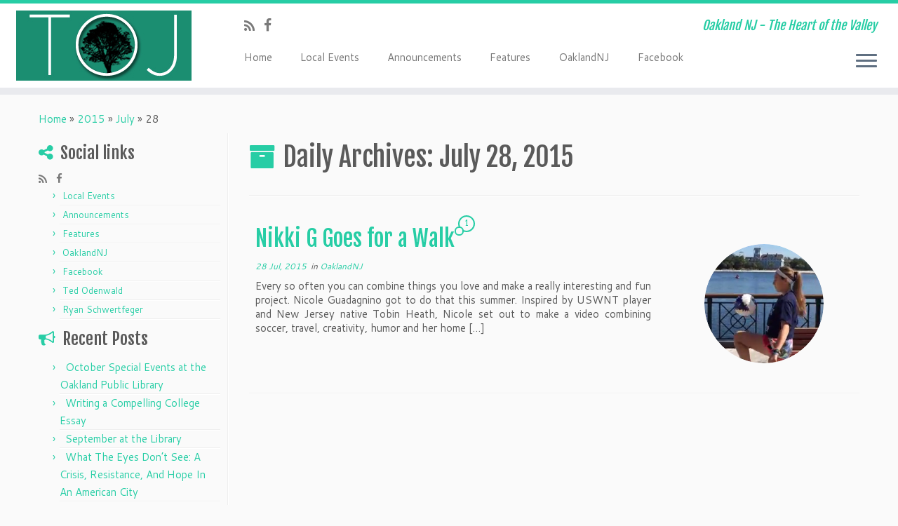

--- FILE ---
content_type: text/html; charset=UTF-8
request_url: https://theoaklandjournal.com/2015/07/28/
body_size: 30701
content:
<!DOCTYPE html>
<!--[if IE 7]>
<html class="ie ie7" lang="en-US">
<![endif]-->
<!--[if IE 8]>
<html class="ie ie8" lang="en-US">
<![endif]-->
<!--[if !(IE 7) | !(IE 8)  ]><!-->
<html lang="en-US">
<!--<![endif]-->
					<head>
				    <meta charset="UTF-8" />
				    <meta http-equiv="X-UA-Compatible" content="IE=9; IE=8; IE=7; IE=EDGE" />
            				    <meta name="viewport" content="width=device-width, initial-scale=1.0" />
				    <link rel="profile" href="http://gmpg.org/xfn/11" />
				    <link rel="pingback" href="https://theoaklandjournal.com/xmlrpc.php" />

				   <!-- html5shiv for IE8 and less  -->
				    <!--[if lt IE 9]>
				      <script src="https://theoaklandjournal.com/wp-content/themes/customizr/inc/assets/js/html5.js"></script>
				    <![endif]-->
				    <title>July 28, 2015 &#8211; The Oakland Journal</title>
<link rel='dns-prefetch' href='//fonts.googleapis.com' />
<link rel='dns-prefetch' href='//s.w.org' />
<link rel="alternate" type="application/rss+xml" title="The Oakland Journal &raquo; Feed" href="https://theoaklandjournal.com/feed/" />
<link rel="alternate" type="application/rss+xml" title="The Oakland Journal &raquo; Comments Feed" href="https://theoaklandjournal.com/comments/feed/" />
		<script type="text/javascript">
			window._wpemojiSettings = {"baseUrl":"https:\/\/s.w.org\/images\/core\/emoji\/2.2.1\/72x72\/","ext":".png","svgUrl":"https:\/\/s.w.org\/images\/core\/emoji\/2.2.1\/svg\/","svgExt":".svg","source":{"concatemoji":"https:\/\/theoaklandjournal.com\/wp-includes\/js\/wp-emoji-release.min.js?ver=4.7.29"}};
			!function(t,a,e){var r,n,i,o=a.createElement("canvas"),l=o.getContext&&o.getContext("2d");function c(t){var e=a.createElement("script");e.src=t,e.defer=e.type="text/javascript",a.getElementsByTagName("head")[0].appendChild(e)}for(i=Array("flag","emoji4"),e.supports={everything:!0,everythingExceptFlag:!0},n=0;n<i.length;n++)e.supports[i[n]]=function(t){var e,a=String.fromCharCode;if(!l||!l.fillText)return!1;switch(l.clearRect(0,0,o.width,o.height),l.textBaseline="top",l.font="600 32px Arial",t){case"flag":return(l.fillText(a(55356,56826,55356,56819),0,0),o.toDataURL().length<3e3)?!1:(l.clearRect(0,0,o.width,o.height),l.fillText(a(55356,57331,65039,8205,55356,57096),0,0),e=o.toDataURL(),l.clearRect(0,0,o.width,o.height),l.fillText(a(55356,57331,55356,57096),0,0),e!==o.toDataURL());case"emoji4":return l.fillText(a(55357,56425,55356,57341,8205,55357,56507),0,0),e=o.toDataURL(),l.clearRect(0,0,o.width,o.height),l.fillText(a(55357,56425,55356,57341,55357,56507),0,0),e!==o.toDataURL()}return!1}(i[n]),e.supports.everything=e.supports.everything&&e.supports[i[n]],"flag"!==i[n]&&(e.supports.everythingExceptFlag=e.supports.everythingExceptFlag&&e.supports[i[n]]);e.supports.everythingExceptFlag=e.supports.everythingExceptFlag&&!e.supports.flag,e.DOMReady=!1,e.readyCallback=function(){e.DOMReady=!0},e.supports.everything||(r=function(){e.readyCallback()},a.addEventListener?(a.addEventListener("DOMContentLoaded",r,!1),t.addEventListener("load",r,!1)):(t.attachEvent("onload",r),a.attachEvent("onreadystatechange",function(){"complete"===a.readyState&&e.readyCallback()})),(r=e.source||{}).concatemoji?c(r.concatemoji):r.wpemoji&&r.twemoji&&(c(r.twemoji),c(r.wpemoji)))}(window,document,window._wpemojiSettings);
		</script>
		<style type="text/css">
img.wp-smiley,
img.emoji {
	display: inline !important;
	border: none !important;
	box-shadow: none !important;
	height: 1em !important;
	width: 1em !important;
	margin: 0 .07em !important;
	vertical-align: -0.1em !important;
	background: none !important;
	padding: 0 !important;
}
</style>
<link rel='stylesheet' id='tc-gfonts-css'  href='//fonts.googleapis.com/css?family=Fjalla+One:400|Cantarell:400' type='text/css' media='all' />
<link rel='stylesheet' id='customizr-common-css'  href='https://theoaklandjournal.com/wp-content/themes/customizr/inc/assets/css/tc_common.min.css?ver=3.4.19' type='text/css' media='all' />
<link rel='stylesheet' id='customizr-skin-css'  href='https://theoaklandjournal.com/wp-content/themes/customizr/inc/assets/css/blue3.min.css?ver=3.4.19' type='text/css' media='all' />
<style id='customizr-skin-inline-css' type='text/css'>
        @font-face {
          font-family: 'FontAwesome';
          src:url('https://theoaklandjournal.com/wp-content/themes/customizr/inc/assets/css/fonts/fonts/fontawesome-webfont.eot');
          src:url('https://theoaklandjournal.com/wp-content/themes/customizr/inc/assets/css/fonts/fonts/fontawesome-webfont.eot?#iefix') format('embedded-opentype'),
              url('https://theoaklandjournal.com/wp-content/themes/customizr/inc/assets/css/fonts/fonts/fontawesome-webfont.woff2') format('woff2'),
              url('https://theoaklandjournal.com/wp-content/themes/customizr/inc/assets/css/fonts/fonts/fontawesome-webfont.woff') format('woff'),
              url('https://theoaklandjournal.com/wp-content/themes/customizr/inc/assets/css/fonts/fonts/fontawesome-webfont.ttf') format('truetype'),
              url('https://theoaklandjournal.com/wp-content/themes/customizr/inc/assets/css/fonts/fonts/fontawesome-webfont.svg#fontawesomeregular') format('svg');
        }        
        

                .site-title,.site-description,h1,h2,h3,.tc-dropcap {
                  font-family : 'Fjalla One';
                  font-weight : 400;
                }

                body,.navbar .nav>li>a {
                  font-family : 'Cantarell';
                  font-weight : 400;
                }

          body,.navbar .nav>li>a {
            font-size : 15px;
            line-height : 20px;
          }

.sticky-enabled .tc-shrink-on .site-logo img {
    					height:30px!important;width:auto!important
    				}

    				.sticky-enabled .tc-shrink-on .brand .site-title {
    					font-size:0.6em;opacity:0.8;line-height:1.2em
    				}

.tc-rectangular-thumb {
        max-height: 250px;
        height :250px
      }


      .carousel .item {
        line-height: 384px;
        min-height:384px;
        max-height:384px;
      }
      .tc-slider-loader-wrapper {
        line-height: 384px;
        height:384px;
      }
      .carousel .tc-slider-controls {
        line-height: 384px;
        max-height:384px;
      }

        @media (max-width: 1200px) {
          .carousel .item {
            line-height: 295.68px;
            max-height:295.68px;
            min-height:295.68px;
          }
          .item .carousel-caption {
            max-height: 257.28px;
            overflow: hidden;
          }
          .carousel .tc-slider-loader-wrapper {
            line-height: 295.68px;
            height:295.68px;
          }
        }

        @media (max-width: 979px) {
          .carousel .item {
            line-height: 237.312px;
            max-height:237.312px;
            min-height:237.312px;
          }
          .item .carousel-caption {
            max-height: 198.912px;
            overflow: hidden;
          }
          .carousel .tc-slider-loader-wrapper {
            line-height: 237.312px;
            height:237.312px;
          }
        }

        @media (max-width: 480px) {
          .carousel .item {
            line-height: 145.92px;
            max-height:145.92px;
            min-height:145.92px;
          }
          .item .carousel-caption {
            max-height: 107.52px;
            overflow: hidden;
          }
          .carousel .tc-slider-loader-wrapper {
            line-height: 145.92px;
            height:145.92px;
          }
        }

        @media (max-width: 320px) {
          .carousel .item {
            line-height: 107.52px;
            max-height:107.52px;
            min-height:107.52px;
          }
          .item .carousel-caption {
            max-height: 69.12px;
            overflow: hidden;
          }
          .carousel .tc-slider-loader-wrapper {
            line-height: 107.52px;
            height:107.52px;
          }
        }

#tc-push-footer { display: none; visibility: hidden; }
         .tc-sticky-footer #tc-push-footer.sticky-footer-enabled { display: block; }
        

@media (max-width: 979px) {
          .tc-second-menu-on .nav-collapse {
            width: inherit;
            overflow: visible;
            height: inherit;
            position:relative;
            top: inherit;
            -webkit-box-shadow: none;
            -moz-box-shadow: none;
            box-shadow: none;
            background: inherit;
          }
          .tc-sticky-header.sticky-enabled #tc-page-wrap .nav-collapse, #tc-page-wrap .tc-second-menu-hide-when-mobile .nav-collapse.collapse .nav {
            display:none;
          }
          .tc-second-menu-on .tc-hover-menu.nav ul.dropdown-menu {
            display:none;
          }
          .tc-second-menu-on .navbar .nav-collapse ul.nav>li li a {
            padding: 3px 20px;
          }
          .tc-second-menu-on .nav-collapse.collapse .nav {
            display: block;
            float: left;
            margin: inherit;
          }
          .tc-second-menu-on .nav-collapse .nav>li {
            float:left;
          }
          .tc-second-menu-on .nav-collapse .dropdown-menu {
            position:absolute;
            display: none;
            -webkit-box-shadow: 0 2px 8px rgba(0,0,0,.2);
            -moz-box-shadow: 0 2px 8px rgba(0,0,0,.2);
            box-shadow: 0 2px 8px rgba(0,0,0,.2);
            background-color: #fff;
            -webkit-border-radius: 6px;
            -moz-border-radius: 6px;
            border-radius: 6px;
            -webkit-background-clip: padding-box;
            -moz-background-clip: padding;
            background-clip: padding-box;
            padding: 5px 0;
          }
          .tc-second-menu-on .navbar .nav>li>.dropdown-menu:after, .navbar .nav>li>.dropdown-menu:before{
            content: '';
            display: inline-block;
            position: absolute;
          }
          .tc-second-menu-on .tc-hover-menu.nav .caret {
            display:inline-block;
          }
          .tc-second-menu-on .tc-hover-menu.nav li:hover>ul {
            display: block;
          }
          .tc-second-menu-on .nav a, .tc-second-menu-on .tc-hover-menu.nav a {
            border-bottom: none;
          }
          .tc-second-menu-on .dropdown-menu>li>a {
            padding: 3px 20px;
          }
          .tc-second-menu-on .tc-submenu-move .dropdown-menu>li>a:focus,.tc-second-menu-on .tc-submenu-move .dropdown-menu>li>a:hover,.tc-second-menu-on .tc-submenu-move .dropdown-submenu:focus>a, .tc-second-menu-on .tc-submenu-move .dropdown-submenu:hover>a {
            padding-left: 1.63em
          }
          .tc-second-menu-on .tc-submenu-fade .nav>li>ul {
            opacity: 0;
            top: 75%;
            visibility: hidden;
            display: block;
            -webkit-transition: all .2s ease-in-out;
            -moz-transition: all .2s ease-in-out;
            -o-transition: all .2s ease-in-out;
            -ms-transition: all .2s ease-in-out;
            transition: all .2s ease-in-out;
          }
          .tc-second-menu-on .tc-submenu-fade .nav li.open>ul, .tc-second-menu-on .tc-submenu-fade .tc-hover-menu.nav li:hover>ul {
            opacity: 1;
            top: 95%;
            visibility: visible;
          }
          .tc-second-menu-on .tc-submenu-move .dropdown-menu>li>a {
            -webkit-transition: all ease .241s;
            -moz-transition: all ease .241s;
            -o-transition: all ease .241s;
            transition: all ease .241s;
          }
          .tc-second-menu-on .dropdown-submenu>.dropdown-menu {
            top: 110%;
            left: 30%;
            left: 30%\9;
            top: 0\9;
            margin-top: -6px;
            margin-left: -1px;
            -webkit-border-radius: 6px;
            -moz-border-radius: 6px;
            border-radius: 6px;
          }
          .tc-second-menu-on .dropdown-submenu>a:after {
            content: ' ';
          }
        }


        .sticky-enabled .tc-second-menu-on .nav-collapse.collapse {
          clear:none;
        }


          #tc-sn { width: 330px;}
          .tc-sn-visible[class*=sn-left] #tc-page-wrap { left: 330px; }
          .tc-sn-visible[class*=sn-right] #tc-page-wrap { right: 330px; }
          [class*=sn-right].sn-close #tc-page-wrap, [class*=sn-left].sn-open #tc-page-wrap {
            -webkit-transform: translate3d( 330px, 0, 0 );
            -moz-transform: translate3d( 330px, 0, 0 );
            transform: translate3d( 330px, 0, 0 );
          }
          [class*=sn-right].sn-open #tc-page-wrap, [class*=sn-left].sn-close #tc-page-wrap {
            -webkit-transform: translate3d( -330px, 0, 0 );
            -moz-transform: translate3d( -330px, 0, 0 );
             transform: translate3d( -330px, 0, 0 );
          }
          /* stick the sticky header to the left/right of the page wrapper */
          .tc-sticky-header.tc-sn-visible:not(.animating)[class*=sn-left] .tc-header { left: 330px; }
          .tc-sticky-header.tc-sn-visible:not(.animating)[class*=sn-right] .tc-header { right: 330px; }
          /* ie<9 breaks using :not */
          .no-csstransforms3d .tc-sticky-header.tc-sn-visible[class*=sn-left] .tc-header { left: 330px; }
          .no-csstransforms3d .tc-sticky-header.tc-sn-visible[class*=sn-right] .tc-header { right: 330px; }
      
</style>
<link rel='stylesheet' id='customizr-style-css'  href='https://theoaklandjournal.com/wp-content/themes/customizr/style.css?ver=3.4.19' type='text/css' media='all' />
<link rel='stylesheet' id='fancyboxcss-css'  href='https://theoaklandjournal.com/wp-content/themes/customizr/inc/assets/js/fancybox/jquery.fancybox-1.3.4.min.css?ver=4.7.29' type='text/css' media='all' />
<script type='text/javascript' src='https://theoaklandjournal.com/wp-includes/js/jquery/jquery.js?ver=1.12.4'></script>
<script type='text/javascript' src='https://theoaklandjournal.com/wp-includes/js/jquery/jquery-migrate.min.js?ver=1.4.1'></script>
<script type='text/javascript' src='https://theoaklandjournal.com/wp-content/themes/customizr/inc/assets/js/modernizr.min.js?ver=3.4.19'></script>
<script type='text/javascript' src='https://theoaklandjournal.com/wp-content/themes/customizr/inc/assets/js/fancybox/jquery.fancybox-1.3.4.min.js?ver=3.4.19'></script>
<script type='text/javascript'>
/* <![CDATA[ */
var TCParams = {"_disabled":[],"FancyBoxState":"1","FancyBoxAutoscale":"1","SliderName":"","SliderDelay":"","SliderHover":"1","centerSliderImg":"1","SmoothScroll":{"Enabled":true,"Options":[]},"anchorSmoothScroll":"linear","anchorSmoothScrollExclude":{"simple":["[class*=edd]",".tc-carousel-control",".carousel-control","[data-toggle=\"modal\"]","[data-toggle=\"dropdown\"]","[data-toggle=\"tooltip\"]","[data-toggle=\"popover\"]","[data-toggle=\"collapse\"]","[data-toggle=\"tab\"]","[class*=upme]","[class*=um-]"],"deep":{"classes":[],"ids":[]}},"ReorderBlocks":"1","centerAllImg":"1","HasComments":"","LeftSidebarClass":".span3.left.tc-sidebar","RightSidebarClass":".span3.right.tc-sidebar","LoadModernizr":"1","stickyCustomOffset":{"_initial":0,"_scrolling":0,"options":{"_static":true,"_element":""}},"stickyHeader":"1","dropdowntoViewport":"","timerOnScrollAllBrowsers":"1","extLinksStyle":"","extLinksTargetExt":"","extLinksSkipSelectors":{"classes":["btn","button"],"ids":[]},"dropcapEnabled":"","dropcapWhere":{"post":"","page":""},"dropcapMinWords":"50","dropcapSkipSelectors":{"tags":["IMG","IFRAME","H1","H2","H3","H4","H5","H6","BLOCKQUOTE","UL","OL"],"classes":["btn"],"id":[]},"imgSmartLoadEnabled":"","imgSmartLoadOpts":{"parentSelectors":[".article-container",".__before_main_wrapper",".widget-front"],"opts":{"excludeImg":[".tc-holder-img"]}},"goldenRatio":"1.618","gridGoldenRatioLimit":"350","isSecondMenuEnabled":"1","secondMenuRespSet":"in-sn-before"};
/* ]]> */
</script>
<script type='text/javascript' src='https://theoaklandjournal.com/wp-content/themes/customizr/inc/assets/js/tc-scripts.min.js?ver=3.4.19'></script>
<link rel='https://api.w.org/' href='https://theoaklandjournal.com/wp-json/' />
<link rel="EditURI" type="application/rsd+xml" title="RSD" href="https://theoaklandjournal.com/xmlrpc.php?rsd" />
<link rel="wlwmanifest" type="application/wlwmanifest+xml" href="https://theoaklandjournal.com/wp-includes/wlwmanifest.xml" /> 
				</head>
				
	<body class="archive date tc-fade-hover-links tc-l-sidebar tc-sticky-header sticky-disabled tc-transparent-on-scroll no-navbar skin-blue3 tc-side-menu tc-post-list-context tc-sticky-footer sn-right" itemscope itemtype="http://schema.org/WebPage">

              <nav id="tc-sn" class="tc-sn navbar" role="navigation">
            <div class="tc-sn-inner nav-collapse">
              <div class="btn-toggle-nav sn-toggle pull-right"><button type="button" class="btn menu-btn"  title="Close"><span class="icon-bar"></span><span class="icon-bar"></span><span class="icon-bar"></span> </button></div><div class="sn-nav-wrapper"><div class="menu-topsidenavigation-container"><ul id="menu-topsidenavigation" class="nav sn-nav"><li id="menu-item-22165" class="menu-item menu-item-type-taxonomy menu-item-object-category menu-item-22165"><a href="https://theoaklandjournal.com/category/local-events/">Local Events</a></li>
<li id="menu-item-22168" class="menu-item menu-item-type-taxonomy menu-item-object-category menu-item-22168"><a href="https://theoaklandjournal.com/category/announcements/">Announcements</a></li>
<li id="menu-item-22166" class="menu-item menu-item-type-taxonomy menu-item-object-category menu-item-22166"><a href="https://theoaklandjournal.com/category/features/">Features</a></li>
<li id="menu-item-22178" class="menu-item menu-item-type-taxonomy menu-item-object-category menu-item-22178"><a href="https://theoaklandjournal.com/category/oaklandnj/">OaklandNJ</a></li>
<li id="menu-item-22195" class="menu-item menu-item-type-custom menu-item-object-custom menu-item-22195"><a href="https://www.facebook.com/The-FLOW-Journals-281048256048/">Facebook</a></li>
<li id="menu-item-22167" class="menu-item menu-item-type-taxonomy menu-item-object-category menu-item-22167"><a href="https://theoaklandjournal.com/category/ted-odenwald/">Ted Odenwald</a></li>
<li id="menu-item-22169" class="menu-item menu-item-type-taxonomy menu-item-object-category menu-item-22169"><a href="https://theoaklandjournal.com/category/ryan-robinson/">Ryan Schwertfeger</a></li>
</ul></div></div>            </div><!--.tc-sn-inner -->
          </nav><!-- //#tc-sn -->
        
    <div id="tc-page-wrap" class="">

  		
  	   	<header class="tc-header clearfix row-fluid tc-tagline-off tc-title-logo-on  tc-shrink-on tc-menu-on logo-left tc-second-menu-on tc-second-menu-in-sn-before-when-mobile" role="banner">
  			
        <div class="brand span3 pull-left">
        <a class="site-logo" href="https://theoaklandjournal.com/" title="The Oakland Journal | Oakland NJ - The Heart of the Valley"><img src="https://theoaklandjournal.com/wp-content/uploads/2016/03/tojlogo2.jpg" alt="Back Home" width="250" height="100" style="max-width:250px;max-height:100px" data-no-retina class=" attachment-22184"/></a>        </div> <!-- brand span3 -->

        <div class="container outside"><h2 class="site-description">Oakland NJ - The Heart of the Valley</h2></div>      	<div class="navbar-wrapper clearfix span9 tc-submenu-fade tc-submenu-move tc-open-on-hover pull-menu-left">
        	<div class="navbar resp">
          		<div class="navbar-inner" role="navigation">
            		<div class="row-fluid">
              		<div class="social-block span5" ><a class="social-icon icon-feed" href="http://theoaklandjournal.com/feed/rss/" title="Subscribe to my rss feed"  ></a><a class="social-icon icon-facebook" href="https://www.facebook.com/The-FLOW-Journals-281048256048/" title="Follow me on Facebook" target=_blank ></a></div><h2 class="span7 inside site-description">Oakland NJ - The Heart of the Valley</h2><div class="btn-toggle-nav sn-toggle pull-right"><button type="button" class="btn menu-btn"  title="Open the menu"><span class="icon-bar"></span><span class="icon-bar"></span><span class="icon-bar"></span> </button></div><div class="nav-collapse collapse tc-hover-menu-wrapper"><div class="menu-topnavigation-container"><ul id="menu-topnavigation-2" class="nav tc-hover-menu"><li class="menu-item menu-item-type-custom menu-item-object-custom menu-item-home menu-item-22191"><a href="http://theoaklandjournal.com/">Home</a></li>
<li class="menu-item menu-item-type-taxonomy menu-item-object-category menu-item-22162"><a href="https://theoaklandjournal.com/category/local-events/">Local Events</a></li>
<li class="menu-item menu-item-type-taxonomy menu-item-object-category menu-item-22164"><a href="https://theoaklandjournal.com/category/announcements/">Announcements</a></li>
<li class="menu-item menu-item-type-taxonomy menu-item-object-category menu-item-22179"><a href="https://theoaklandjournal.com/category/features/">Features</a></li>
<li class="menu-item menu-item-type-taxonomy menu-item-object-category menu-item-22180"><a href="https://theoaklandjournal.com/category/oaklandnj/">OaklandNJ</a></li>
<li class="menu-item menu-item-type-custom menu-item-object-custom menu-item-22194"><a href="https://www.facebook.com/The-FLOW-Journals-281048256048/">Facebook</a></li>
</ul></div></div>          			</div><!-- /.row-fluid -->
          		</div><!-- /.navbar-inner -->
        	</div><!-- /.navbar resp -->
      	</div><!-- /.navbar-wrapper -->
    	  		</header>
  		<div id="tc-reset-margin-top" class="container-fluid" style="margin-top:103px"></div><div id="main-wrapper" class="container">

    <div class="tc-hot-crumble container" role="navigation"><div class="row"><div class="span12"><div class="breadcrumb-trail breadcrumbs" itemprop="breadcrumb"><span class="trail-begin"><a href="https://theoaklandjournal.com" title="The Oakland Journal" rel="home" class="trail-begin">Home</a></span> <span class="sep">&raquo;</span> <a href="https://theoaklandjournal.com/2015/" title="2015">2015</a> <span class="sep">&raquo;</span> <a href="https://theoaklandjournal.com/2015/07/" title="July">July</a> <span class="sep">&raquo;</span> <span class="trail-end">28</span></div></div></div></div>
    <div class="container" role="main">
        <div class="row column-content-wrapper">

            
        <div class="span3 left tc-sidebar">
           <div id="left" class="widget-area" role="complementary">
              <aside class="social-block widget widget_social" ><h3 class="widget-title">Social links</h3><a class="social-icon icon-feed" href="http://theoaklandjournal.com/feed/rss/" title="Subscribe to my rss feed"  ></a><a class="social-icon icon-facebook" href="https://www.facebook.com/The-FLOW-Journals-281048256048/" title="Follow me on Facebook" target=_blank ></a></aside><aside id="nav_menu-3" class="widget widget_nav_menu"><div class="menu-topsidenavigation-container"><ul id="menu-topsidenavigation-1" class="menu"><li class="menu-item menu-item-type-taxonomy menu-item-object-category menu-item-22165"><a href="https://theoaklandjournal.com/category/local-events/">Local Events</a></li>
<li class="menu-item menu-item-type-taxonomy menu-item-object-category menu-item-22168"><a href="https://theoaklandjournal.com/category/announcements/">Announcements</a></li>
<li class="menu-item menu-item-type-taxonomy menu-item-object-category menu-item-22166"><a href="https://theoaklandjournal.com/category/features/">Features</a></li>
<li class="menu-item menu-item-type-taxonomy menu-item-object-category menu-item-22178"><a href="https://theoaklandjournal.com/category/oaklandnj/">OaklandNJ</a></li>
<li class="menu-item menu-item-type-custom menu-item-object-custom menu-item-22195"><a href="https://www.facebook.com/The-FLOW-Journals-281048256048/">Facebook</a></li>
<li class="menu-item menu-item-type-taxonomy menu-item-object-category menu-item-22167"><a href="https://theoaklandjournal.com/category/ted-odenwald/">Ted Odenwald</a></li>
<li class="menu-item menu-item-type-taxonomy menu-item-object-category menu-item-22169"><a href="https://theoaklandjournal.com/category/ryan-robinson/">Ryan Schwertfeger</a></li>
</ul></div></aside>		<aside id="recent-posts-2" class="widget widget_recent_entries">		<h3 class="widget-title">Recent Posts</h3>		<ul>
					<li>
				<a href="https://theoaklandjournal.com/announcements/october-special-events-at-the-oakland-public-library/">October Special Events at the Oakland Public Library</a>
						</li>
					<li>
				<a href="https://theoaklandjournal.com/announcements/23034/">Writing a Compelling College Essay</a>
						</li>
					<li>
				<a href="https://theoaklandjournal.com/announcements/september-at-the-library-3/">September at the Library</a>
						</li>
					<li>
				<a href="https://theoaklandjournal.com/local-events/what-the-eyes-dont-see-a-crisis-resistance-and-hope-in-an-american-city/">What The Eyes Don’t See: A Crisis, Resistance, And Hope In An American City</a>
						</li>
					<li>
				<a href="https://theoaklandjournal.com/local-events/former-journal-columnist-veronica-macdonald-ditko-publishes-book/">Former Journal Columnist Veronica MacDonald Ditko publishes book</a>
						</li>
				</ul>
		</aside>		<aside id="text-2" class="widget widget_text"><h3 class="widget-title">Local Links</h3>			<div class="textwidget"><a href="https://www.facebook.com/Borough-of-Oakland-NJ-423606787800269/" target="_blank">Facebook.com/Borough-of-Oakland</a></br>

<a href="http://Oakland-nj.org/" target="_blank">Oakland-nj.org/</a>
</br>
<a href="http://oaklandrec.org/" target="_blank">Oaklandrec.org/</a>
</br>
<a href="http://www.oaklandschoolsnj.org/site/default.aspx?PageID=1" target="_blank">Oaklandschoolsnj.org</a>
</br>
<a href="http://www.accuweather.com/en/us/oakland-nj/07436/current-weather/2192303" target="_blank">Accuweather.com/en/us/oakland-nj/</a></div>
		</aside>            </div><!-- //#left or //#right -->
        </div><!--.tc-sidebar -->

        
                <div id="content" class="span9 article-container tc-gallery-style">

                            <header class="archive-header">
          <h1 class="format-icon">Daily Archives: <span>July 28, 2015</span></h1><hr class="featurette-divider __before_loop">        </header>
        
                        
                                                                                    
                                                                    <article id="post-21873" class="row-fluid post-21873 post type-post status-publish format-standard hentry category-oaklandnj thumb-position-right rounded">
                                            <section class="tc-content span8">
              <header class="entry-header">
          <h2 class="entry-title "><a href="https://theoaklandjournal.com/oaklandnj/nikki-g-goes-for-a-walk/" title="Permalink to Nikki G Goes for a Walk" rel="bookmark">Nikki G Goes for a Walk</a> <span class="comments-link"><a href="https://theoaklandjournal.com/oaklandnj/nikki-g-goes-for-a-walk/#tc-comment-title" title="1 Comment(s) on Nikki G Goes for a Walk" data-disqus-identifier="javascript:this.page.identifier"><span class="tc-comment-bubble default-bubble">1 </span></a></span></h2><div class="entry-meta"><a href="https://theoaklandjournal.com/2015/07/28/" title="2:33 pm" rel="bookmark"><time class="entry-date updated" datetime="2015-07-28T14:33:19+00:00">28 Jul, 2015</time></a> &nbsp;in <a class="" href="https://theoaklandjournal.com/category/oaklandnj/" title="View all posts in OaklandNJ"> OaklandNJ </a>  </div>        </header>
        <section class="entry-summary"><p>Every so often you can combine things you love and make a really interesting and fun project. Nicole Guadagnino got to do that this summer. Inspired by USWNT player and New Jersey native Tobin Heath, Nicole set out to make a video combining soccer, travel, creativity, humor and her home [&hellip;]</p>
</section>    </section>
    <section class="tc-thumbnail span4"><div class="thumb-wrapper "><div class="round-div"></div><a class="round-div " href="https://theoaklandjournal.com/oaklandnj/nikki-g-goes-for-a-walk/" title="Nikki G Goes for a Walk"></a><img width="490" height="290" src="https://theoaklandjournal.com/wp-content/uploads/2015/07/NikkiG.jpg" class="attachment-large tc-thumb-type-attachment wp-post-image" alt="" /></div></section><hr class="featurette-divider __loop">                                    </article>
                                
                            
                        
                    
        
        
                </div><!--.article-container -->

           
        </div><!--.row -->
    </div><!-- .container role: main -->

    <div id="tc-push-footer"></div>
</div><!-- //#main-wrapper -->

  		<!-- FOOTER -->
  		<footer id="footer" class="">
  		 		    				 <div class="colophon">
			 	<div class="container">
			 		<div class="row-fluid">
					    <div class="span3 social-block pull-left"><span class="tc-footer-social-links-wrapper" ><a class="social-icon icon-feed" href="http://theoaklandjournal.com/feed/rss/" title="Subscribe to my rss feed"  ></a><a class="social-icon icon-facebook" href="https://www.facebook.com/The-FLOW-Journals-281048256048/" title="Follow me on Facebook" target=_blank ></a></span></div><div class="span6 credits"><p>&middot; <span class="tc-copyright-text">&copy; 2026</span> <a href="https://theoaklandjournal.com" title="The Oakland Journal" rel="bookmark">The Oakland Journal</a> &middot; <span class="tc-credits-text">Designed by</span> <a href="http://presscustomizr.com/">Press Customizr</a> &middot; <span class="tc-wp-powered-text">Powered by</span> <a class="icon-wordpress" target="_blank" href="https://wordpress.org" title="Powered by Wordpress"></a> &middot;</p></div>	      			</div><!-- .row-fluid -->
	      		</div><!-- .container -->
	      	</div><!-- .colophon -->
	    	  		</footer>
    </div><!-- //#tc-page-wrapper -->
		<script type='text/javascript' src='https://theoaklandjournal.com/wp-includes/js/jquery/ui/core.min.js?ver=1.11.4'></script>
<script type='text/javascript' src='https://theoaklandjournal.com/wp-includes/js/wp-embed.min.js?ver=4.7.29'></script>
<div class="tc-btt-wrapper"><i class="btt-arrow"></i></div>	</body>
	</html>